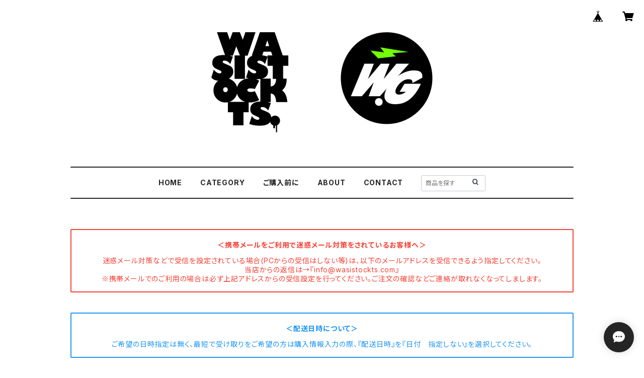

--- FILE ---
content_type: text/html; charset=UTF-8
request_url: https://wasistockts.official.ec/items/84203659/reviews?format=user&score=all&page=1
body_size: 1617
content:
				<li class="review01__listChild">
			<figure class="review01__itemInfo">
				<a href="/items/84203622" class="review01__imgWrap">
					<img src="https://baseec-img-mng.akamaized.net/images/item/origin/9f819cadd68860ac5eb79e53f19c65ba.jpg?imformat=generic&q=90&im=Resize,width=146,type=normal" alt="NIKE AIR JORDAN 9 LOW GOLF &quot;White/Black/True Red&quot; ナイキ ジョーダン ゴルフシューズ　0102460" class="review01__img">
				</a>
				<figcaption class="review01__item">
					<i class="review01__iconImg ico--good"></i>
					<p class="review01__itemName">NIKE AIR JORDAN 9 LOW GOLF &quot;White/Black/True Red&quot; ナイキ ジョーダン ゴルフシューズ　0102460</p>
										<p class="review01__itemVariation">26.5cm ※BOXダメージ有り</p>
										<time datetime="2024-07-19" class="review01__date">2024/07/19</time>
				</figcaption>
			</figure><!-- /.review01__itemInfo -->
								</li>
				<li class="review01__listChild">
			<figure class="review01__itemInfo">
				<a href="/items/76585653" class="review01__imgWrap">
					<img src="https://baseec-img-mng.akamaized.net/images/item/origin/26e17508c4692cbf4344b33223c51780.jpg?imformat=generic&q=90&im=Resize,width=146,type=normal" alt="NIKE AIR JORDAN 6 LOW GOLF “Bordeaux” ナイキ ジョーダン ゴルフシューズ　0102443" class="review01__img">
				</a>
				<figcaption class="review01__item">
					<i class="review01__iconImg ico--good"></i>
					<p class="review01__itemName">NIKE AIR JORDAN 6 LOW GOLF “Bordeaux” ナイキ ジョーダン ゴルフシューズ　0102443</p>
										<p class="review01__itemVariation">26.5cm</p>
										<time datetime="2024-04-19" class="review01__date">2024/04/19</time>
				</figcaption>
			</figure><!-- /.review01__itemInfo -->
						<p class="review01__comment">問い合わせの返答も丁寧で梱包もよく満足です。
また次も利用したいと思いました。
ありがとうございました。</p>
								</li>
				<li class="review01__listChild">
			<figure class="review01__itemInfo">
				<a href="/items/55026522" class="review01__imgWrap">
					<img src="https://baseec-img-mng.akamaized.net/images/item/origin/aa84b20f4147b23ca8e37ac1a957d5be.jpg?imformat=generic&q=90&im=Resize,width=146,type=normal" alt="＜特価＞NIKE AIR MAX 95 BLACK-AURORA GREEN 変色あり エアマックス ランニング 0102263" class="review01__img">
				</a>
				<figcaption class="review01__item">
					<i class="review01__iconImg ico--good"></i>
					<p class="review01__itemName">＜特価＞NIKE AIR MAX 95 BLACK-AURORA GREEN 変色あり エアマックス ランニング 0102263</p>
										<p class="review01__itemVariation">27.5cm</p>
										<time datetime="2024-02-10" class="review01__date">2024/02/10</time>
				</figcaption>
			</figure><!-- /.review01__itemInfo -->
								</li>
				<li class="review01__listChild">
			<figure class="review01__itemInfo">
				<a href="/items/79536832" class="review01__imgWrap">
					<img src="https://baseec-img-mng.akamaized.net/images/item/origin/448d49e04c87b1dc3d962336d0294ba9.jpg?imformat=generic&q=90&im=Resize,width=146,type=normal" alt="【超人気】NIKE AIR JORDAN 1 RETRO LOW GOLF × Travis Scott “Neutral Olive” ナイキ ジョーダン ゴルフシューズ　0102448" class="review01__img">
				</a>
				<figcaption class="review01__item">
					<i class="review01__iconImg ico--good"></i>
					<p class="review01__itemName">【超人気】NIKE AIR JORDAN 1 RETRO LOW GOLF × Travis Scott “Neutral Olive” ナイキ ジョーダン ゴルフシューズ　0102448</p>
										<p class="review01__itemVariation">29cm</p>
										<time datetime="2023-10-29" class="review01__date">2023/10/29</time>
				</figcaption>
			</figure><!-- /.review01__itemInfo -->
								</li>
				<li class="review01__listChild">
			<figure class="review01__itemInfo">
				<a href="/items/72141434" class="review01__imgWrap">
					<img src="https://baseec-img-mng.akamaized.net/images/item/origin/a9df880c6a41e4ab49c18505c2378e66.jpg?imformat=generic&q=90&im=Resize,width=146,type=normal" alt="NIKE AIR JORDAN 6 LOW GOLF “INFRARED” ナイキ ジョーダン ゴルフシューズ　0102438" class="review01__img">
				</a>
				<figcaption class="review01__item">
					<i class="review01__iconImg ico--good"></i>
					<p class="review01__itemName">NIKE AIR JORDAN 6 LOW GOLF “INFRARED” ナイキ ジョーダン ゴルフシューズ　0102438</p>
										<p class="review01__itemVariation">26.5cm ※BOXダメージ有り</p>
										<time datetime="2023-03-02" class="review01__date">2023/03/02</time>
				</figcaption>
			</figure><!-- /.review01__itemInfo -->
								</li>
				<li class="review01__listChild">
			<figure class="review01__itemInfo">
				<a href="/items/54984919" class="review01__imgWrap">
					<img src="https://baseec-img-mng.akamaized.net/images/item/origin/e4448a0c90b9983a9231ee7d5b7e8aa4.jpg?imformat=generic&q=90&im=Resize,width=146,type=normal" alt="＜超人気カラー＞NIKE AIR MAX 270 G GOLF White Volt 2021 ナイキ　エアマックス　ゴルフシューズ 0102363" class="review01__img">
				</a>
				<figcaption class="review01__item">
					<i class="review01__iconImg ico--good"></i>
					<p class="review01__itemName">＜超人気カラー＞NIKE AIR MAX 270 G GOLF White Volt 2021 ナイキ　エアマックス　ゴルフシューズ 0102363</p>
										<p class="review01__itemVariation">28.5cm</p>
										<time datetime="2022-08-30" class="review01__date">2022/08/30</time>
				</figcaption>
			</figure><!-- /.review01__itemInfo -->
								</li>
				<li class="review01__listChild">
			<figure class="review01__itemInfo">
				<a href="/items/65573307" class="review01__imgWrap">
					<img src="https://baseec-img-mng.akamaized.net/images/item/origin/305d655866ec210932c243c4cf018dc5.jpg?imformat=generic&q=90&im=Resize,width=146,type=normal" alt="＜人気カラー＞NIKE AIR MAX 270 GOLF &quot;BLACK&quot; ナイキ　エアマックス　ゴルフシューズ 0102425" class="review01__img">
				</a>
				<figcaption class="review01__item">
					<i class="review01__iconImg ico--good"></i>
					<p class="review01__itemName">＜人気カラー＞NIKE AIR MAX 270 GOLF &quot;BLACK&quot; ナイキ　エアマックス　ゴルフシューズ 0102425</p>
										<p class="review01__itemVariation">28cm</p>
										<time datetime="2022-08-30" class="review01__date">2022/08/30</time>
				</figcaption>
			</figure><!-- /.review01__itemInfo -->
								</li>
				<li class="review01__listChild">
			<figure class="review01__itemInfo">
				<a href="/items/60478471" class="review01__imgWrap">
					<img src="https://baseec-img-mng.akamaized.net/images/item/origin/d37aad951b6d5f8dcceb3d83926461e9.jpg?imformat=generic&q=90&im=Resize,width=146,type=normal" alt="NIKE AIR MAX 97 GOLF &quot;Zebra Stripes NRG 2022&quot; ナイキ　エアマックス　ゴルフシューズ　0102408" class="review01__img">
				</a>
				<figcaption class="review01__item">
					<i class="review01__iconImg ico--good"></i>
					<p class="review01__itemName">NIKE AIR MAX 97 GOLF &quot;Zebra Stripes NRG 2022&quot; ナイキ　エアマックス　ゴルフシューズ　0102408</p>
										<p class="review01__itemVariation">29cm</p>
										<time datetime="2022-08-13" class="review01__date">2022/08/13</time>
				</figcaption>
			</figure><!-- /.review01__itemInfo -->
								</li>
				<li class="review01__listChild">
			<figure class="review01__itemInfo">
				<a href="/items/62763519" class="review01__imgWrap">
					<img src="https://baseec-img-mng.akamaized.net/images/item/origin/7bbc00dea8addd1d280ab8e1c2b518bd.jpg?imformat=generic&q=90&im=Resize,width=146,type=normal" alt="〈期間限定プライス〉NIKE AIR JORDAN 12 LOW GOLF NRG “Laser” ナイキ　エアマックス　ゴルフシューズ 0102418" class="review01__img">
				</a>
				<figcaption class="review01__item">
					<i class="review01__iconImg ico--good"></i>
					<p class="review01__itemName">〈期間限定プライス〉NIKE AIR JORDAN 12 LOW GOLF NRG “Laser” ナイキ　エアマックス　ゴルフシューズ 0102418</p>
										<p class="review01__itemVariation">29cm</p>
										<time datetime="2022-06-30" class="review01__date">2022/06/30</time>
				</figcaption>
			</figure><!-- /.review01__itemInfo -->
						<p class="review01__comment">梱包もしっかりされており非常に満足してます。
再度、ショップを利用したいと思いました。</p>
								</li>
				<li class="review01__listChild">
			<figure class="review01__itemInfo">
				<a href="/items/60106231" class="review01__imgWrap">
					<img src="https://baseec-img-mng.akamaized.net/images/item/origin/331424afde6d89e40fd99fccfe87061a.jpg?imformat=generic&q=90&im=Resize,width=146,type=normal" alt="＜超人気＞NIKE AIR JORDAN 1 Low Golf &quot;UNC&quot; ナイキ ジョーダン ゴルフシューズ　0102407" class="review01__img">
				</a>
				<figcaption class="review01__item">
					<i class="review01__iconImg ico--good"></i>
					<p class="review01__itemName">＜超人気＞NIKE AIR JORDAN 1 Low Golf &quot;UNC&quot; ナイキ ジョーダン ゴルフシューズ　0102407</p>
										<p class="review01__itemVariation">26cm</p>
										<time datetime="2022-03-26" class="review01__date">2022/03/26</time>
				</figcaption>
			</figure><!-- /.review01__itemInfo -->
								</li>
				<li class="review01__listChild">
			<figure class="review01__itemInfo">
				<a href="/items/60031724" class="review01__imgWrap">
					<img src="https://baseec-img-mng.akamaized.net/images/item/origin/2143b793f8dd2d2be3d1dbfc4061fdf6.jpg?imformat=generic&q=90&im=Resize,width=146,type=normal" alt="＜超人気＞NIKE AIR JORDAN 12 LOW GOLF &quot;Taxi&quot; ナイキ ジョーダン ゴルフシューズ　0102406" class="review01__img">
				</a>
				<figcaption class="review01__item">
					<i class="review01__iconImg ico--good"></i>
					<p class="review01__itemName">＜超人気＞NIKE AIR JORDAN 12 LOW GOLF &quot;Taxi&quot; ナイキ ジョーダン ゴルフシューズ　0102406</p>
										<p class="review01__itemVariation">28.5cm</p>
										<time datetime="2022-03-22" class="review01__date">2022/03/22</time>
				</figcaption>
			</figure><!-- /.review01__itemInfo -->
						<p class="review01__comment">対応が早くて助かりました。
とても満足しています！</p>
								</li>
				<li class="review01__listChild">
			<figure class="review01__itemInfo">
				<a href="/items/58155108" class="review01__imgWrap">
					<img src="https://baseec-img-mng.akamaized.net/images/item/origin/9aa8c20b14ebaefc14cc03fdf3997f62.jpg?imformat=generic&q=90&im=Resize,width=146,type=normal" alt="『予約商品』＜超人気＞NIKE AIR JORDAN 1 GOLF &quot;WOLF GREY&quot; ナイキ ゴルフ シューズ　0102395" class="review01__img">
				</a>
				<figcaption class="review01__item">
					<i class="review01__iconImg ico--good"></i>
					<p class="review01__itemName">『予約商品』＜超人気＞NIKE AIR JORDAN 1 GOLF &quot;WOLF GREY&quot; ナイキ ゴルフ シューズ　0102395</p>
										<p class="review01__itemVariation">27.5cm（2月中旬発送予定）</p>
										<time datetime="2022-03-13" class="review01__date">2022/03/13</time>
				</figcaption>
			</figure><!-- /.review01__itemInfo -->
								</li>
				<li class="review01__listChild">
			<figure class="review01__itemInfo">
				<a href="/items/58155199" class="review01__imgWrap">
					<img src="https://baseec-img-mng.akamaized.net/images/item/origin/cf99f81a45cd51069fa1bd0153e476f3.jpg?imformat=generic&q=90&im=Resize,width=146,type=normal" alt="『予約商品』＜超人気＞NIKE AIR JORDAN 1 GOLF &quot;SHADOW&quot; ナイキ ゴルフ シューズ　0102396" class="review01__img">
				</a>
				<figcaption class="review01__item">
					<i class="review01__iconImg ico--bad"></i>
					<p class="review01__itemName">『予約商品』＜超人気＞NIKE AIR JORDAN 1 GOLF &quot;SHADOW&quot; ナイキ ゴルフ シューズ　0102396</p>
										<p class="review01__itemVariation">26.5cm（2月上旬から中旬発送予定）</p>
										<time datetime="2022-03-05" class="review01__date">2022/03/05</time>
				</figcaption>
			</figure><!-- /.review01__itemInfo -->
						<p class="review01__comment">無在庫転売の悪徳業者。
お金だけ払わせて商品入荷遅延を口実に商品を送ってこない。予想した相場より高くなったんだろう。
広島の恥。</p>
								</li>
		